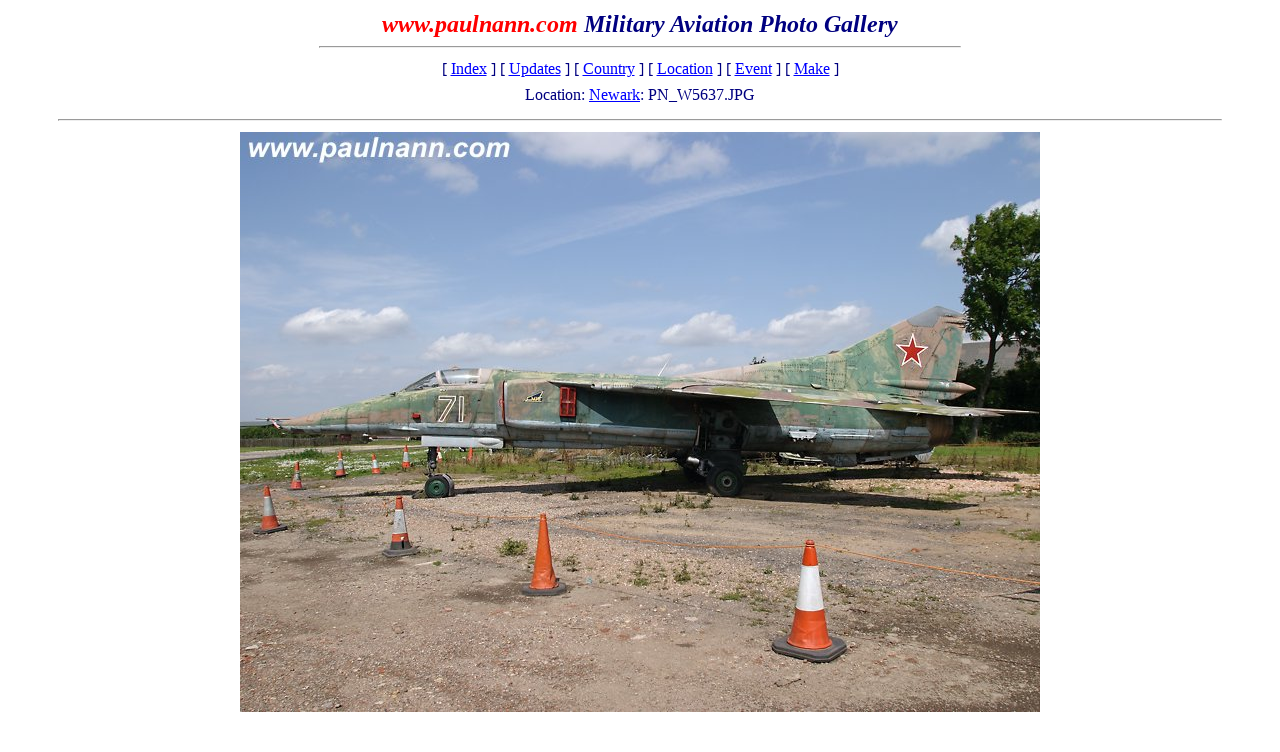

--- FILE ---
content_type: text/html
request_url: http://www.paulnann.com/PhotoGallery/Location.asp?Location=Newark&ImageRef=pn_w5637.jpg
body_size: 1265
content:
<!DOCTYPE html PUBLIC "-//W3C//DTD XHTML 1.0 Strict//EN"
        "http://www.w3.org/TR/xhtml1/DTD/xhtml1-strict.dtd">
      <html xmlns="http://www.w3.org/1999/xhtml" lang="en" xml:lang="en">
<HEAD>
<TITLE>www.paulnann.com Military Aviation Photo Gallery - Location: Newark: w5637 </TITLE>
</HEAD>
<BODY ALINK = '#0080FF'; Text = '#000080'; LINK = '#0000FF'; VLINK = '#0000A0' ><A NAME='Top'>
<TABLE width='92%' BORDER='0' cellspacing='1' cellpadding='1' align='center'>
	<TABLE align='center'>
	<TR><TD align='center' NOWRAP>
			<B><I><FONT Size='+2' COLOR="#FF0000">www.paulnann.com</FONT><FONT SIZE='+2'> Military Aviation Photo Gallery</FONT></I></B>
			<HR width='640'>
		</TD>
	</TR>		
	<TR>		
		<TD align='center'>
			[ <A HREF="index.asp">Index</A> ]
			[ <A HREF="Updates.asp">Updates</A> ]
			[ <A HREF="Country.asp">Country</A> ]
			[ <A HREF="Location.asp">Location</A> ]
			[ <A HREF="Event.asp">Event</A> ]
			[ <A HREF="Make.asp">Make</A> ]
		</TD>
	</TR>
	<TR>
		<TD></TD>
	</TR>
	<TR>
		<TD align='center'>Location: <A HREF='Location.asp?Location=Newark'>Newark</A>: PN_W5637.JPG</TD>
	</TR>
	<TR>
		<TD></TD>
	</TR>
</TABLE>
<HR width='92%'>
<TABLE BORDER='0' width='92%' align='center'><TABLE BORDER='0' width='800' align='center'>
<TR><TD align='center'><IMG  SRC='images/pn_w5637.jpg' ALT='pn_w5637'></TD></TR><TD ALIGN='CENTER' NOWRAP='NOWRAP'><FONT SIZE='2'>71, Mikoyan-Guryevich MiG-27K Flogger-J, preserved/Newark Air Museum, Newark, 23/07/2005</FONT></TD></TR>
</TABLE>
&nbsp;
<HR width='92%'>
<TABLE width='92%' align='center' cellSpacing=0 cellPadding=0 border=0>
	<TR>
		<TD width='75'>
			<font size='1'> 1/23/2026<BR>12:52:47 AM </font>
		</TD>
		<TD>
	<FONT SIZE='1'>The photographs here are copyright and made available for personal non-commercial usage, subject to source and copyright being acknowledged, all rights reserved. These terms preclude publication in any media, electronic or otherwise, without prior consent. (<A href="/conditions.asp">Conditions of Use</A>)</FONT>
		</TD>
	</TR>
</TABLE>
</BODY>
</HTML>
